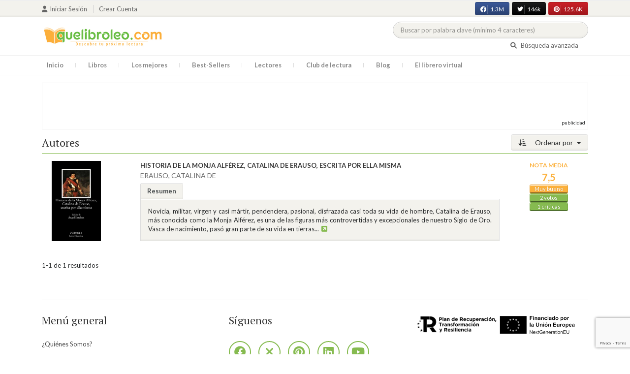

--- FILE ---
content_type: text/html; charset=utf-8
request_url: https://www.google.com/recaptcha/api2/anchor?ar=1&k=6LcC3AkkAAAAAJXr0cwyi-gypJZfrQMCdskYOPIl&co=aHR0cHM6Ly9xdWVsaWJyb2xlby5jb206NDQz&hl=en&v=PoyoqOPhxBO7pBk68S4YbpHZ&size=invisible&anchor-ms=20000&execute-ms=30000&cb=c5w4inzc6bgf
body_size: 48795
content:
<!DOCTYPE HTML><html dir="ltr" lang="en"><head><meta http-equiv="Content-Type" content="text/html; charset=UTF-8">
<meta http-equiv="X-UA-Compatible" content="IE=edge">
<title>reCAPTCHA</title>
<style type="text/css">
/* cyrillic-ext */
@font-face {
  font-family: 'Roboto';
  font-style: normal;
  font-weight: 400;
  font-stretch: 100%;
  src: url(//fonts.gstatic.com/s/roboto/v48/KFO7CnqEu92Fr1ME7kSn66aGLdTylUAMa3GUBHMdazTgWw.woff2) format('woff2');
  unicode-range: U+0460-052F, U+1C80-1C8A, U+20B4, U+2DE0-2DFF, U+A640-A69F, U+FE2E-FE2F;
}
/* cyrillic */
@font-face {
  font-family: 'Roboto';
  font-style: normal;
  font-weight: 400;
  font-stretch: 100%;
  src: url(//fonts.gstatic.com/s/roboto/v48/KFO7CnqEu92Fr1ME7kSn66aGLdTylUAMa3iUBHMdazTgWw.woff2) format('woff2');
  unicode-range: U+0301, U+0400-045F, U+0490-0491, U+04B0-04B1, U+2116;
}
/* greek-ext */
@font-face {
  font-family: 'Roboto';
  font-style: normal;
  font-weight: 400;
  font-stretch: 100%;
  src: url(//fonts.gstatic.com/s/roboto/v48/KFO7CnqEu92Fr1ME7kSn66aGLdTylUAMa3CUBHMdazTgWw.woff2) format('woff2');
  unicode-range: U+1F00-1FFF;
}
/* greek */
@font-face {
  font-family: 'Roboto';
  font-style: normal;
  font-weight: 400;
  font-stretch: 100%;
  src: url(//fonts.gstatic.com/s/roboto/v48/KFO7CnqEu92Fr1ME7kSn66aGLdTylUAMa3-UBHMdazTgWw.woff2) format('woff2');
  unicode-range: U+0370-0377, U+037A-037F, U+0384-038A, U+038C, U+038E-03A1, U+03A3-03FF;
}
/* math */
@font-face {
  font-family: 'Roboto';
  font-style: normal;
  font-weight: 400;
  font-stretch: 100%;
  src: url(//fonts.gstatic.com/s/roboto/v48/KFO7CnqEu92Fr1ME7kSn66aGLdTylUAMawCUBHMdazTgWw.woff2) format('woff2');
  unicode-range: U+0302-0303, U+0305, U+0307-0308, U+0310, U+0312, U+0315, U+031A, U+0326-0327, U+032C, U+032F-0330, U+0332-0333, U+0338, U+033A, U+0346, U+034D, U+0391-03A1, U+03A3-03A9, U+03B1-03C9, U+03D1, U+03D5-03D6, U+03F0-03F1, U+03F4-03F5, U+2016-2017, U+2034-2038, U+203C, U+2040, U+2043, U+2047, U+2050, U+2057, U+205F, U+2070-2071, U+2074-208E, U+2090-209C, U+20D0-20DC, U+20E1, U+20E5-20EF, U+2100-2112, U+2114-2115, U+2117-2121, U+2123-214F, U+2190, U+2192, U+2194-21AE, U+21B0-21E5, U+21F1-21F2, U+21F4-2211, U+2213-2214, U+2216-22FF, U+2308-230B, U+2310, U+2319, U+231C-2321, U+2336-237A, U+237C, U+2395, U+239B-23B7, U+23D0, U+23DC-23E1, U+2474-2475, U+25AF, U+25B3, U+25B7, U+25BD, U+25C1, U+25CA, U+25CC, U+25FB, U+266D-266F, U+27C0-27FF, U+2900-2AFF, U+2B0E-2B11, U+2B30-2B4C, U+2BFE, U+3030, U+FF5B, U+FF5D, U+1D400-1D7FF, U+1EE00-1EEFF;
}
/* symbols */
@font-face {
  font-family: 'Roboto';
  font-style: normal;
  font-weight: 400;
  font-stretch: 100%;
  src: url(//fonts.gstatic.com/s/roboto/v48/KFO7CnqEu92Fr1ME7kSn66aGLdTylUAMaxKUBHMdazTgWw.woff2) format('woff2');
  unicode-range: U+0001-000C, U+000E-001F, U+007F-009F, U+20DD-20E0, U+20E2-20E4, U+2150-218F, U+2190, U+2192, U+2194-2199, U+21AF, U+21E6-21F0, U+21F3, U+2218-2219, U+2299, U+22C4-22C6, U+2300-243F, U+2440-244A, U+2460-24FF, U+25A0-27BF, U+2800-28FF, U+2921-2922, U+2981, U+29BF, U+29EB, U+2B00-2BFF, U+4DC0-4DFF, U+FFF9-FFFB, U+10140-1018E, U+10190-1019C, U+101A0, U+101D0-101FD, U+102E0-102FB, U+10E60-10E7E, U+1D2C0-1D2D3, U+1D2E0-1D37F, U+1F000-1F0FF, U+1F100-1F1AD, U+1F1E6-1F1FF, U+1F30D-1F30F, U+1F315, U+1F31C, U+1F31E, U+1F320-1F32C, U+1F336, U+1F378, U+1F37D, U+1F382, U+1F393-1F39F, U+1F3A7-1F3A8, U+1F3AC-1F3AF, U+1F3C2, U+1F3C4-1F3C6, U+1F3CA-1F3CE, U+1F3D4-1F3E0, U+1F3ED, U+1F3F1-1F3F3, U+1F3F5-1F3F7, U+1F408, U+1F415, U+1F41F, U+1F426, U+1F43F, U+1F441-1F442, U+1F444, U+1F446-1F449, U+1F44C-1F44E, U+1F453, U+1F46A, U+1F47D, U+1F4A3, U+1F4B0, U+1F4B3, U+1F4B9, U+1F4BB, U+1F4BF, U+1F4C8-1F4CB, U+1F4D6, U+1F4DA, U+1F4DF, U+1F4E3-1F4E6, U+1F4EA-1F4ED, U+1F4F7, U+1F4F9-1F4FB, U+1F4FD-1F4FE, U+1F503, U+1F507-1F50B, U+1F50D, U+1F512-1F513, U+1F53E-1F54A, U+1F54F-1F5FA, U+1F610, U+1F650-1F67F, U+1F687, U+1F68D, U+1F691, U+1F694, U+1F698, U+1F6AD, U+1F6B2, U+1F6B9-1F6BA, U+1F6BC, U+1F6C6-1F6CF, U+1F6D3-1F6D7, U+1F6E0-1F6EA, U+1F6F0-1F6F3, U+1F6F7-1F6FC, U+1F700-1F7FF, U+1F800-1F80B, U+1F810-1F847, U+1F850-1F859, U+1F860-1F887, U+1F890-1F8AD, U+1F8B0-1F8BB, U+1F8C0-1F8C1, U+1F900-1F90B, U+1F93B, U+1F946, U+1F984, U+1F996, U+1F9E9, U+1FA00-1FA6F, U+1FA70-1FA7C, U+1FA80-1FA89, U+1FA8F-1FAC6, U+1FACE-1FADC, U+1FADF-1FAE9, U+1FAF0-1FAF8, U+1FB00-1FBFF;
}
/* vietnamese */
@font-face {
  font-family: 'Roboto';
  font-style: normal;
  font-weight: 400;
  font-stretch: 100%;
  src: url(//fonts.gstatic.com/s/roboto/v48/KFO7CnqEu92Fr1ME7kSn66aGLdTylUAMa3OUBHMdazTgWw.woff2) format('woff2');
  unicode-range: U+0102-0103, U+0110-0111, U+0128-0129, U+0168-0169, U+01A0-01A1, U+01AF-01B0, U+0300-0301, U+0303-0304, U+0308-0309, U+0323, U+0329, U+1EA0-1EF9, U+20AB;
}
/* latin-ext */
@font-face {
  font-family: 'Roboto';
  font-style: normal;
  font-weight: 400;
  font-stretch: 100%;
  src: url(//fonts.gstatic.com/s/roboto/v48/KFO7CnqEu92Fr1ME7kSn66aGLdTylUAMa3KUBHMdazTgWw.woff2) format('woff2');
  unicode-range: U+0100-02BA, U+02BD-02C5, U+02C7-02CC, U+02CE-02D7, U+02DD-02FF, U+0304, U+0308, U+0329, U+1D00-1DBF, U+1E00-1E9F, U+1EF2-1EFF, U+2020, U+20A0-20AB, U+20AD-20C0, U+2113, U+2C60-2C7F, U+A720-A7FF;
}
/* latin */
@font-face {
  font-family: 'Roboto';
  font-style: normal;
  font-weight: 400;
  font-stretch: 100%;
  src: url(//fonts.gstatic.com/s/roboto/v48/KFO7CnqEu92Fr1ME7kSn66aGLdTylUAMa3yUBHMdazQ.woff2) format('woff2');
  unicode-range: U+0000-00FF, U+0131, U+0152-0153, U+02BB-02BC, U+02C6, U+02DA, U+02DC, U+0304, U+0308, U+0329, U+2000-206F, U+20AC, U+2122, U+2191, U+2193, U+2212, U+2215, U+FEFF, U+FFFD;
}
/* cyrillic-ext */
@font-face {
  font-family: 'Roboto';
  font-style: normal;
  font-weight: 500;
  font-stretch: 100%;
  src: url(//fonts.gstatic.com/s/roboto/v48/KFO7CnqEu92Fr1ME7kSn66aGLdTylUAMa3GUBHMdazTgWw.woff2) format('woff2');
  unicode-range: U+0460-052F, U+1C80-1C8A, U+20B4, U+2DE0-2DFF, U+A640-A69F, U+FE2E-FE2F;
}
/* cyrillic */
@font-face {
  font-family: 'Roboto';
  font-style: normal;
  font-weight: 500;
  font-stretch: 100%;
  src: url(//fonts.gstatic.com/s/roboto/v48/KFO7CnqEu92Fr1ME7kSn66aGLdTylUAMa3iUBHMdazTgWw.woff2) format('woff2');
  unicode-range: U+0301, U+0400-045F, U+0490-0491, U+04B0-04B1, U+2116;
}
/* greek-ext */
@font-face {
  font-family: 'Roboto';
  font-style: normal;
  font-weight: 500;
  font-stretch: 100%;
  src: url(//fonts.gstatic.com/s/roboto/v48/KFO7CnqEu92Fr1ME7kSn66aGLdTylUAMa3CUBHMdazTgWw.woff2) format('woff2');
  unicode-range: U+1F00-1FFF;
}
/* greek */
@font-face {
  font-family: 'Roboto';
  font-style: normal;
  font-weight: 500;
  font-stretch: 100%;
  src: url(//fonts.gstatic.com/s/roboto/v48/KFO7CnqEu92Fr1ME7kSn66aGLdTylUAMa3-UBHMdazTgWw.woff2) format('woff2');
  unicode-range: U+0370-0377, U+037A-037F, U+0384-038A, U+038C, U+038E-03A1, U+03A3-03FF;
}
/* math */
@font-face {
  font-family: 'Roboto';
  font-style: normal;
  font-weight: 500;
  font-stretch: 100%;
  src: url(//fonts.gstatic.com/s/roboto/v48/KFO7CnqEu92Fr1ME7kSn66aGLdTylUAMawCUBHMdazTgWw.woff2) format('woff2');
  unicode-range: U+0302-0303, U+0305, U+0307-0308, U+0310, U+0312, U+0315, U+031A, U+0326-0327, U+032C, U+032F-0330, U+0332-0333, U+0338, U+033A, U+0346, U+034D, U+0391-03A1, U+03A3-03A9, U+03B1-03C9, U+03D1, U+03D5-03D6, U+03F0-03F1, U+03F4-03F5, U+2016-2017, U+2034-2038, U+203C, U+2040, U+2043, U+2047, U+2050, U+2057, U+205F, U+2070-2071, U+2074-208E, U+2090-209C, U+20D0-20DC, U+20E1, U+20E5-20EF, U+2100-2112, U+2114-2115, U+2117-2121, U+2123-214F, U+2190, U+2192, U+2194-21AE, U+21B0-21E5, U+21F1-21F2, U+21F4-2211, U+2213-2214, U+2216-22FF, U+2308-230B, U+2310, U+2319, U+231C-2321, U+2336-237A, U+237C, U+2395, U+239B-23B7, U+23D0, U+23DC-23E1, U+2474-2475, U+25AF, U+25B3, U+25B7, U+25BD, U+25C1, U+25CA, U+25CC, U+25FB, U+266D-266F, U+27C0-27FF, U+2900-2AFF, U+2B0E-2B11, U+2B30-2B4C, U+2BFE, U+3030, U+FF5B, U+FF5D, U+1D400-1D7FF, U+1EE00-1EEFF;
}
/* symbols */
@font-face {
  font-family: 'Roboto';
  font-style: normal;
  font-weight: 500;
  font-stretch: 100%;
  src: url(//fonts.gstatic.com/s/roboto/v48/KFO7CnqEu92Fr1ME7kSn66aGLdTylUAMaxKUBHMdazTgWw.woff2) format('woff2');
  unicode-range: U+0001-000C, U+000E-001F, U+007F-009F, U+20DD-20E0, U+20E2-20E4, U+2150-218F, U+2190, U+2192, U+2194-2199, U+21AF, U+21E6-21F0, U+21F3, U+2218-2219, U+2299, U+22C4-22C6, U+2300-243F, U+2440-244A, U+2460-24FF, U+25A0-27BF, U+2800-28FF, U+2921-2922, U+2981, U+29BF, U+29EB, U+2B00-2BFF, U+4DC0-4DFF, U+FFF9-FFFB, U+10140-1018E, U+10190-1019C, U+101A0, U+101D0-101FD, U+102E0-102FB, U+10E60-10E7E, U+1D2C0-1D2D3, U+1D2E0-1D37F, U+1F000-1F0FF, U+1F100-1F1AD, U+1F1E6-1F1FF, U+1F30D-1F30F, U+1F315, U+1F31C, U+1F31E, U+1F320-1F32C, U+1F336, U+1F378, U+1F37D, U+1F382, U+1F393-1F39F, U+1F3A7-1F3A8, U+1F3AC-1F3AF, U+1F3C2, U+1F3C4-1F3C6, U+1F3CA-1F3CE, U+1F3D4-1F3E0, U+1F3ED, U+1F3F1-1F3F3, U+1F3F5-1F3F7, U+1F408, U+1F415, U+1F41F, U+1F426, U+1F43F, U+1F441-1F442, U+1F444, U+1F446-1F449, U+1F44C-1F44E, U+1F453, U+1F46A, U+1F47D, U+1F4A3, U+1F4B0, U+1F4B3, U+1F4B9, U+1F4BB, U+1F4BF, U+1F4C8-1F4CB, U+1F4D6, U+1F4DA, U+1F4DF, U+1F4E3-1F4E6, U+1F4EA-1F4ED, U+1F4F7, U+1F4F9-1F4FB, U+1F4FD-1F4FE, U+1F503, U+1F507-1F50B, U+1F50D, U+1F512-1F513, U+1F53E-1F54A, U+1F54F-1F5FA, U+1F610, U+1F650-1F67F, U+1F687, U+1F68D, U+1F691, U+1F694, U+1F698, U+1F6AD, U+1F6B2, U+1F6B9-1F6BA, U+1F6BC, U+1F6C6-1F6CF, U+1F6D3-1F6D7, U+1F6E0-1F6EA, U+1F6F0-1F6F3, U+1F6F7-1F6FC, U+1F700-1F7FF, U+1F800-1F80B, U+1F810-1F847, U+1F850-1F859, U+1F860-1F887, U+1F890-1F8AD, U+1F8B0-1F8BB, U+1F8C0-1F8C1, U+1F900-1F90B, U+1F93B, U+1F946, U+1F984, U+1F996, U+1F9E9, U+1FA00-1FA6F, U+1FA70-1FA7C, U+1FA80-1FA89, U+1FA8F-1FAC6, U+1FACE-1FADC, U+1FADF-1FAE9, U+1FAF0-1FAF8, U+1FB00-1FBFF;
}
/* vietnamese */
@font-face {
  font-family: 'Roboto';
  font-style: normal;
  font-weight: 500;
  font-stretch: 100%;
  src: url(//fonts.gstatic.com/s/roboto/v48/KFO7CnqEu92Fr1ME7kSn66aGLdTylUAMa3OUBHMdazTgWw.woff2) format('woff2');
  unicode-range: U+0102-0103, U+0110-0111, U+0128-0129, U+0168-0169, U+01A0-01A1, U+01AF-01B0, U+0300-0301, U+0303-0304, U+0308-0309, U+0323, U+0329, U+1EA0-1EF9, U+20AB;
}
/* latin-ext */
@font-face {
  font-family: 'Roboto';
  font-style: normal;
  font-weight: 500;
  font-stretch: 100%;
  src: url(//fonts.gstatic.com/s/roboto/v48/KFO7CnqEu92Fr1ME7kSn66aGLdTylUAMa3KUBHMdazTgWw.woff2) format('woff2');
  unicode-range: U+0100-02BA, U+02BD-02C5, U+02C7-02CC, U+02CE-02D7, U+02DD-02FF, U+0304, U+0308, U+0329, U+1D00-1DBF, U+1E00-1E9F, U+1EF2-1EFF, U+2020, U+20A0-20AB, U+20AD-20C0, U+2113, U+2C60-2C7F, U+A720-A7FF;
}
/* latin */
@font-face {
  font-family: 'Roboto';
  font-style: normal;
  font-weight: 500;
  font-stretch: 100%;
  src: url(//fonts.gstatic.com/s/roboto/v48/KFO7CnqEu92Fr1ME7kSn66aGLdTylUAMa3yUBHMdazQ.woff2) format('woff2');
  unicode-range: U+0000-00FF, U+0131, U+0152-0153, U+02BB-02BC, U+02C6, U+02DA, U+02DC, U+0304, U+0308, U+0329, U+2000-206F, U+20AC, U+2122, U+2191, U+2193, U+2212, U+2215, U+FEFF, U+FFFD;
}
/* cyrillic-ext */
@font-face {
  font-family: 'Roboto';
  font-style: normal;
  font-weight: 900;
  font-stretch: 100%;
  src: url(//fonts.gstatic.com/s/roboto/v48/KFO7CnqEu92Fr1ME7kSn66aGLdTylUAMa3GUBHMdazTgWw.woff2) format('woff2');
  unicode-range: U+0460-052F, U+1C80-1C8A, U+20B4, U+2DE0-2DFF, U+A640-A69F, U+FE2E-FE2F;
}
/* cyrillic */
@font-face {
  font-family: 'Roboto';
  font-style: normal;
  font-weight: 900;
  font-stretch: 100%;
  src: url(//fonts.gstatic.com/s/roboto/v48/KFO7CnqEu92Fr1ME7kSn66aGLdTylUAMa3iUBHMdazTgWw.woff2) format('woff2');
  unicode-range: U+0301, U+0400-045F, U+0490-0491, U+04B0-04B1, U+2116;
}
/* greek-ext */
@font-face {
  font-family: 'Roboto';
  font-style: normal;
  font-weight: 900;
  font-stretch: 100%;
  src: url(//fonts.gstatic.com/s/roboto/v48/KFO7CnqEu92Fr1ME7kSn66aGLdTylUAMa3CUBHMdazTgWw.woff2) format('woff2');
  unicode-range: U+1F00-1FFF;
}
/* greek */
@font-face {
  font-family: 'Roboto';
  font-style: normal;
  font-weight: 900;
  font-stretch: 100%;
  src: url(//fonts.gstatic.com/s/roboto/v48/KFO7CnqEu92Fr1ME7kSn66aGLdTylUAMa3-UBHMdazTgWw.woff2) format('woff2');
  unicode-range: U+0370-0377, U+037A-037F, U+0384-038A, U+038C, U+038E-03A1, U+03A3-03FF;
}
/* math */
@font-face {
  font-family: 'Roboto';
  font-style: normal;
  font-weight: 900;
  font-stretch: 100%;
  src: url(//fonts.gstatic.com/s/roboto/v48/KFO7CnqEu92Fr1ME7kSn66aGLdTylUAMawCUBHMdazTgWw.woff2) format('woff2');
  unicode-range: U+0302-0303, U+0305, U+0307-0308, U+0310, U+0312, U+0315, U+031A, U+0326-0327, U+032C, U+032F-0330, U+0332-0333, U+0338, U+033A, U+0346, U+034D, U+0391-03A1, U+03A3-03A9, U+03B1-03C9, U+03D1, U+03D5-03D6, U+03F0-03F1, U+03F4-03F5, U+2016-2017, U+2034-2038, U+203C, U+2040, U+2043, U+2047, U+2050, U+2057, U+205F, U+2070-2071, U+2074-208E, U+2090-209C, U+20D0-20DC, U+20E1, U+20E5-20EF, U+2100-2112, U+2114-2115, U+2117-2121, U+2123-214F, U+2190, U+2192, U+2194-21AE, U+21B0-21E5, U+21F1-21F2, U+21F4-2211, U+2213-2214, U+2216-22FF, U+2308-230B, U+2310, U+2319, U+231C-2321, U+2336-237A, U+237C, U+2395, U+239B-23B7, U+23D0, U+23DC-23E1, U+2474-2475, U+25AF, U+25B3, U+25B7, U+25BD, U+25C1, U+25CA, U+25CC, U+25FB, U+266D-266F, U+27C0-27FF, U+2900-2AFF, U+2B0E-2B11, U+2B30-2B4C, U+2BFE, U+3030, U+FF5B, U+FF5D, U+1D400-1D7FF, U+1EE00-1EEFF;
}
/* symbols */
@font-face {
  font-family: 'Roboto';
  font-style: normal;
  font-weight: 900;
  font-stretch: 100%;
  src: url(//fonts.gstatic.com/s/roboto/v48/KFO7CnqEu92Fr1ME7kSn66aGLdTylUAMaxKUBHMdazTgWw.woff2) format('woff2');
  unicode-range: U+0001-000C, U+000E-001F, U+007F-009F, U+20DD-20E0, U+20E2-20E4, U+2150-218F, U+2190, U+2192, U+2194-2199, U+21AF, U+21E6-21F0, U+21F3, U+2218-2219, U+2299, U+22C4-22C6, U+2300-243F, U+2440-244A, U+2460-24FF, U+25A0-27BF, U+2800-28FF, U+2921-2922, U+2981, U+29BF, U+29EB, U+2B00-2BFF, U+4DC0-4DFF, U+FFF9-FFFB, U+10140-1018E, U+10190-1019C, U+101A0, U+101D0-101FD, U+102E0-102FB, U+10E60-10E7E, U+1D2C0-1D2D3, U+1D2E0-1D37F, U+1F000-1F0FF, U+1F100-1F1AD, U+1F1E6-1F1FF, U+1F30D-1F30F, U+1F315, U+1F31C, U+1F31E, U+1F320-1F32C, U+1F336, U+1F378, U+1F37D, U+1F382, U+1F393-1F39F, U+1F3A7-1F3A8, U+1F3AC-1F3AF, U+1F3C2, U+1F3C4-1F3C6, U+1F3CA-1F3CE, U+1F3D4-1F3E0, U+1F3ED, U+1F3F1-1F3F3, U+1F3F5-1F3F7, U+1F408, U+1F415, U+1F41F, U+1F426, U+1F43F, U+1F441-1F442, U+1F444, U+1F446-1F449, U+1F44C-1F44E, U+1F453, U+1F46A, U+1F47D, U+1F4A3, U+1F4B0, U+1F4B3, U+1F4B9, U+1F4BB, U+1F4BF, U+1F4C8-1F4CB, U+1F4D6, U+1F4DA, U+1F4DF, U+1F4E3-1F4E6, U+1F4EA-1F4ED, U+1F4F7, U+1F4F9-1F4FB, U+1F4FD-1F4FE, U+1F503, U+1F507-1F50B, U+1F50D, U+1F512-1F513, U+1F53E-1F54A, U+1F54F-1F5FA, U+1F610, U+1F650-1F67F, U+1F687, U+1F68D, U+1F691, U+1F694, U+1F698, U+1F6AD, U+1F6B2, U+1F6B9-1F6BA, U+1F6BC, U+1F6C6-1F6CF, U+1F6D3-1F6D7, U+1F6E0-1F6EA, U+1F6F0-1F6F3, U+1F6F7-1F6FC, U+1F700-1F7FF, U+1F800-1F80B, U+1F810-1F847, U+1F850-1F859, U+1F860-1F887, U+1F890-1F8AD, U+1F8B0-1F8BB, U+1F8C0-1F8C1, U+1F900-1F90B, U+1F93B, U+1F946, U+1F984, U+1F996, U+1F9E9, U+1FA00-1FA6F, U+1FA70-1FA7C, U+1FA80-1FA89, U+1FA8F-1FAC6, U+1FACE-1FADC, U+1FADF-1FAE9, U+1FAF0-1FAF8, U+1FB00-1FBFF;
}
/* vietnamese */
@font-face {
  font-family: 'Roboto';
  font-style: normal;
  font-weight: 900;
  font-stretch: 100%;
  src: url(//fonts.gstatic.com/s/roboto/v48/KFO7CnqEu92Fr1ME7kSn66aGLdTylUAMa3OUBHMdazTgWw.woff2) format('woff2');
  unicode-range: U+0102-0103, U+0110-0111, U+0128-0129, U+0168-0169, U+01A0-01A1, U+01AF-01B0, U+0300-0301, U+0303-0304, U+0308-0309, U+0323, U+0329, U+1EA0-1EF9, U+20AB;
}
/* latin-ext */
@font-face {
  font-family: 'Roboto';
  font-style: normal;
  font-weight: 900;
  font-stretch: 100%;
  src: url(//fonts.gstatic.com/s/roboto/v48/KFO7CnqEu92Fr1ME7kSn66aGLdTylUAMa3KUBHMdazTgWw.woff2) format('woff2');
  unicode-range: U+0100-02BA, U+02BD-02C5, U+02C7-02CC, U+02CE-02D7, U+02DD-02FF, U+0304, U+0308, U+0329, U+1D00-1DBF, U+1E00-1E9F, U+1EF2-1EFF, U+2020, U+20A0-20AB, U+20AD-20C0, U+2113, U+2C60-2C7F, U+A720-A7FF;
}
/* latin */
@font-face {
  font-family: 'Roboto';
  font-style: normal;
  font-weight: 900;
  font-stretch: 100%;
  src: url(//fonts.gstatic.com/s/roboto/v48/KFO7CnqEu92Fr1ME7kSn66aGLdTylUAMa3yUBHMdazQ.woff2) format('woff2');
  unicode-range: U+0000-00FF, U+0131, U+0152-0153, U+02BB-02BC, U+02C6, U+02DA, U+02DC, U+0304, U+0308, U+0329, U+2000-206F, U+20AC, U+2122, U+2191, U+2193, U+2212, U+2215, U+FEFF, U+FFFD;
}

</style>
<link rel="stylesheet" type="text/css" href="https://www.gstatic.com/recaptcha/releases/PoyoqOPhxBO7pBk68S4YbpHZ/styles__ltr.css">
<script nonce="YpivGJ8v7XenzoI2u6HuiQ" type="text/javascript">window['__recaptcha_api'] = 'https://www.google.com/recaptcha/api2/';</script>
<script type="text/javascript" src="https://www.gstatic.com/recaptcha/releases/PoyoqOPhxBO7pBk68S4YbpHZ/recaptcha__en.js" nonce="YpivGJ8v7XenzoI2u6HuiQ">
      
    </script></head>
<body><div id="rc-anchor-alert" class="rc-anchor-alert"></div>
<input type="hidden" id="recaptcha-token" value="[base64]">
<script type="text/javascript" nonce="YpivGJ8v7XenzoI2u6HuiQ">
      recaptcha.anchor.Main.init("[\x22ainput\x22,[\x22bgdata\x22,\x22\x22,\[base64]/[base64]/[base64]/[base64]/[base64]/[base64]/KGcoTywyNTMsTy5PKSxVRyhPLEMpKTpnKE8sMjUzLEMpLE8pKSxsKSksTykpfSxieT1mdW5jdGlvbihDLE8sdSxsKXtmb3IobD0odT1SKEMpLDApO08+MDtPLS0pbD1sPDw4fFooQyk7ZyhDLHUsbCl9LFVHPWZ1bmN0aW9uKEMsTyl7Qy5pLmxlbmd0aD4xMDQ/[base64]/[base64]/[base64]/[base64]/[base64]/[base64]/[base64]\\u003d\x22,\[base64]\\u003d\\u003d\x22,\x22cMKJw40gw5V3IAENJ2ZLw7vCjcO1SGZDB8O6w5/CssOywq5UwpfDolBVBcKow5JaFQTCvMKPw5HDm3vDtz3DncKIw4BBQRNGw4sGw6PDrcKow4lVwq/[base64]/DqDZyw4Ffw6nDuUrDrTTCiMK5wotULcOlJsKfPBjCtMKaZsKgw6Flw6DCtQ9iwpUXNmnDqDhkw4wwFAZNdG/CrcK/wp7Dp8ODcAtZwoLCpkEvVMO9OilEw49LwpvCj07CsULDsUzCs8OdwosEw4l7wqHCgMOtfcOIdDfCh8K4wqYkw4JWw7dxw49Rw4QmwrRaw5QEBUJXw50MG2Updy/CoVo1w4XDmcKaw5jCgsKQcsOaLMO+w55PwphtekDClzYxGGoPwq3DvRUTw57Dl8Ktw6wBcz9Vwp/[base64]/CjWlhbDcDw6jDmcOOw7pSwqcqw7PDqMKoFBbDhsKiwrQdwqk3GMO9RxLCuMOIwoPCtMObwprDoXwCw5nDkgUwwo4XQBLCkMOVNSBOYj42BMOGVMOyFVBgN8K/w4DDp2ZIwqU4EHjDtXRSw5PChWbDlcKLBwZ1w5TCiWdcwpzCpBtLW3nDmBrCvTDCqMObwpXDtcOLf1nDoB/[base64]/[base64]/Di1fDrcO1BB/Do8OzwprDoxTDvyh5UBFYB2LCvEPCr8KqU2xLwpjDtcKgBhN/LsKcB2kiwqVBw7JZGsOlw5bChCIwwqgnIwLDmS7Dp8Orw6I9D8OpccOvwqY3QCrDmsKhwo/[base64]/[base64]/wq/DsHXDiytlIcOMw6HChcOBMGnDjsK0ehvDk8OvdiDCi8OnSXvCjk0MHsKLVMOLw47ChMKqworClHzDvcK/wq96d8ObwpNawpfCml/CsQfDvsK9MCDChSzCkcOdIGjDrsOWw4rCiG5sG8ObbyLDmcKKasOzdMKew4A2wqdcwp/Ck8KhwrjCgcK8wpQCwr/Cs8OPwp3DgkXDnVNHLCpoaRxlw6ZxD8Oewowiwo3DmHwiLXjCoUEiw4M1wq9gw6TDnT7Cr2E4w4fClV0QwqvDsQHCgEppwqd8w6Qqw5M/TVrCgsKGTMONwpnCscOowqJbwoddQCouazhWYlnCgw8+TMKSw6/[base64]/DmMKZCMO2wpTCqjhqwqsILTrDlcO7R8K6MsKmYsKgw7HCnml0w6TCosK/wp1Nwo3DuR3DqcK8dsOBw6dxwobCqCvCg3dWRgrChMKXw7NmdWnChUvDisO2embDuAY6OHTDmiXDhMOTw7YlWhVrEcOxw5vCm01BworCpMOOw7Y8wp9cw4hawpw+acKewp/ClMKEw7QtCiJVfcKqc07Cg8KwIMKJw5kJwpMvwqdrGlw4w6XDssOTw7vDsgkMw7xcw4Rzw40rwrvCimzCmg/Dm8KWRC3CqMOuJS7CuMKSG3jCtsOpb39yfHFkw6rDpB0Dw5UWw6Row4Qtw4NKKwPCm3gsMcOgw7/CiMOlOMKqdDbDllEVw58QwpLCtsOYclxRw7zDi8KuM07DhsKIw6TCmkzDl8Ktwr0VMsKIw6VPZgbDpMK7wrHDrBPCrQPDksOODVvCgsOBfmfDhMKbw4A8wrnCrjZAwrTCs1/CowLDu8OowqHDknAGwrjDo8KewrHCgXTCvMKDwr7DmsOTf8KDHlA+MsO+bkJ1MXAhw607w6jCqwLCgVrDk8OPGSbCugnCjMOqC8Kjwo7CmsOXw6Ekw4XDjXrCiTsdZmQZw7/[base64]/[base64]/CiSTCscKUD8Kyw6gWNzcifcOlw6t/KwjDhMOhAsKCw7LDuWoyRT/Crj4wwqlEw7DDiDXChj1FwqjDkMK4w7sCwrDCpDdDKsOtbmYZwoJgDMK0fx3CssKjTiPDh1UbwpdEWMO6BsK1w4A/cMKmbHvDj0hfw6VUwp1fCS1qSsOkacK4wqwSSsK+eMK4Q2Ezw7fDsADCnMOMwolKKzgHQj9Ew7nDvsOTwpTCqsOiTz/DpkVXLsKMw5wrI8Oiw43Cuz8Ww5bCjMKuNSZmwosWY8O3McKrw4JUM3zDgW5fNsOnAQvCjsKSB8KYYHfDtVnDjcOEYSAiw6JmwpfChR/ChxHCrwvCmMORwojCu8KfPcKDw55ADMOWw7UWwrVbU8OEORTCvxsKwqvDucKHw43DtWrCr1HCjDFoKMOkSMK5FUnDrcO8w5Uvw4A2XnTCunjCucKkwpjClsKKwrrDhMK8wqjCnVrDiCEcCQXCuDBHw5bDjsOrIEA3NCpFw4LCqsOlwpkwT8OQaMOwAE43worDp8Osw5/[base64]/UQDDhMOLw7DCi8KpwqFiOcKEw67CvhkABsOdwpwNelFiYsO2wpFoFTBkwr1+wp09w5zDmcO0w6ltw7Mgw4jCvAoODsKww5HCjsKtw7LDqBfCg8KFMUQBw78TNMKKw4FcMXPCv0HCtVohwoPDog7DkXnCocKtSMOewp51wozChQrCm2PCocO/[base64]/[base64]/w4bCrSrDrMKrbsKhw4bCusOYw4F/ZWnCqz/CpcKpw6fDgikCNjRiwpchBsKJwqdvQsOVw7pBw6V1DMO4GzYfwo7Cr8Kyc8O2wqpwTyTCqTjCsx/Cvk0jWjTCqHPDp8OZbFokwpVlwpvDm0pyXyJbS8KCGyTCncO6a8OawqRBfMOBw7MAw4nDlMOuw4ENw5USw5I5dMKZw685EUTDmhABwqMUw4rCr8O+FRQdUsOmDQfDrnfCjylZCjk/wr9/wo7CgCvCvzbDvUlbwrHCmlvDjmJ4wp1WwoPCuCnCj8KSw48yD1Q1CMKcw53CisOUw6zDrsO2wo7CvX0Le8O4w6hUw57DrsKSCWR4wq/Dp2o6Q8Kcw6fCoMKXGsOuw7MrJ8OjUcO1SGEAw4I4P8Kvw4PDvT/DucKTWmBQTCBHwqzCrjpZw7HDggJHAMKyw7ZwFcOSwp/[base64]/[base64]/[base64]/w48YW8OHwoPDiMKvw6x1wqHCm8KRd8OSwqrCtMOdVVbDhcKfwrkew54vw650ZnIKwotVPW0OHsKmTV3DqV09IUMWw4rDp8OhbMO5cMOLw78Kw6Y3w63CpcKYwr/CrcKoCzbDq1jDkStIZTjDpcOgwrkXFi5yw7nCgUNDwovCgcKwCMO2wpMNwpFYwpxXw5F1w4PDmFXCkmnDjB3Dgl3CqglZBsOZLsKNWxjDpgXDqFsqZcKew7bCrMKkw5ZINsOnA8KSwojCrsKtdUPCsMOHw6c9wp9/woPCkMOvcRfCqcKHB8Ouw5XCgcKdwrkowoE8HHfDgcKUZnTCnRfCr0Brb0d5csONw6/CiExKNwrDnMKdDMOYEMOMFB4SD1l3KDzCki7Dp8KZw5TCj8K/w6xjwr/Dux7CvSnCkzTCgcOrw4HCtsOSwr4UwpcMKRlrYHJ/w7bDhF3DkzDCjmDCnMKIP2RMQlo5woEYwoNsfsK6w6lFZkTCr8K+w7TCrcKZT8OAasKHwrPCuMK0wobDrxDCvcOKw7bDssKNAU4Uwp/Cs8OvwoPDjyRow5vDtsK3w7DCrispw7M8esO0cxrCpsOkw4Y+QcK4EAfDkSxhf30qfsKow5IfNTPDizXChT5sYw4/[base64]/w6Buw6TDvMOrEcKQw7fCnz8Fw602a8KXw4kKZ3o7w4DDj8KrJMO/w7Y0QQ7CmcOJLMKXw4bCrMOpw5dYD8OVwo/CgsK4McKYdwDDuMOfwpPCvCLDvz/CnsKOwqnCsMOYc8O6wrnDnsOyUlDCnlzDkizDqsOfwod7wr/Dnxwiw5F0wpFTEMKawpHCqQnDmsKmPMKGaApWCsONGSDCtMO1OCJHJ8KFLsKTw4Fgwq/CiTJATMODwo8eXiLDoMKNw5/[base64]/DmHvCpMOwesK2w5U5w59GwrReaE/Dnk9KImhYfH/ChA3DlsOMwqcDwqLCg8OMZ8Kiw4Qsw7bDu1rDjiXDpDlqTlo+B8OaaHIhw7fClw01NMOaw70hclbCtyJUw5Apwrc0NQXCsCYOwo3ClcK9wpBfTMKvw50pWgXDoxJRGFgHwoDCr8KFRGJuw5nDt8Kvw4bCgMO4BcKQwr/DnsORw4ojw63CnMOpw4A0wofCvcOsw7PDmDl2w6/CqUrDl8KOL0DChgLDgE/ChT5BO8K0MkrDlzp2w4Bkw6dewo/DpEo9woB4wo3Du8KRw4pZwqjCtsKVTxBYH8KET8KBIMK2wpPCuW7CmXLDghEPwrHDsRDDhEdOfMKDw5zDoMK9w6zCosOEw6fDscOHc8KZwo7DiFbDiRXDs8OTEMKiNsKReAVrw7/DklTDr8OOScOeb8KRNSwNWcOcZsOVeC/DvTxGTMKYw7LDqcOuw5HDo3JGw44Aw7IHw79YwrrChRTDtR8uw5PDjCTCu8OQd087w594wrsSwrsiQMOzwrIGQsK+wqHCvsOyBsKsdXN/w6LCm8OGOUMiX1TCmMKLwo/CmRjDjjTCi8KyBgDDj8O1w77CljY5RsKVwosFFC42WMOlw4LDkxbDiyocwoIPO8KbEwIQwpbDksOJFH0QdVfDs8OPLCXCgCjCrMOCccKBQXRmwptaR8KgwqjCvDd8C8O4JcKyMG3DosKgwqpcwpTCnWnCtMOZwqM3cnMAw53DicKnwq9Cw5VvGsO2Sj1fwp/DgMKQOlLDvjDCmj1nSMORw75qEcOEfFR0w4/DoDZoGsOxZ8KbwrLDu8OYTsOtwrTDuWDCmsOqMGE+Xh8WVE7DuWDDr8KqDcOIHMKsdjvDqjkRMSg7NsOzw4waw4rDrgYjDnd3NcOYw71mHmYdfyxowopNwoAmcUpzV8K2w55AwqMqHmRhBF5oFQLDt8O7HmQBwp/[base64]/CuXQ8FcOaZkvCisONw4XCuyrCnGnClsOSw5DCoWoJZ8KQMkPCi07DvMKcwohuwonDp8KFwq03GizDsioUw7hcOMOWQkxbbMKdwp5NdcORwrjCpsOOMXzCp8Kiw4/CmxPDi8KUw5zDksK3wpgtw6p8V15rw63Cqg1gc8K/wr/CtsKwXMO/worDjcKrw5dDQEluPcKlJ8KewrUdO8O7JcOKCcOww5DDtFLCgE/DrMKVwpLCusKbwq1wQMOVwovDj3sCHSvCpxs8w6cVwpE/[base64]/Cm8KiwoIkBcK6wr/CrsKVHUbDlsKzVBFrw55dfUrCksOtEsO0wqzDvsKiw6fDqSYxw6DCvsKiwogSw5fCpSTCp8ODwpXCnMK/wpESPRnChHRUVsODRMK8VMKiOsKwYsOGw4VMIBjDocKEXsOzcAhvJsK/w6hIw6PCjMKWwpsZw43DlcOLw53DiVFcHThWZDFKKRzDssO/w7nCqcOZRC1YDjbDisK2fWx0w55cGWpaw7J6SBt8c8K0w6nCtFIoMsO4NcO5ecKkwo0Gw5PCuj1Cw6nDkMO/[base64]/DocKAwoDCnxBXw417C8KkwqYHIsK3w6PClsKCScO/wqIBdARIw5TDkMK0RRjDncOxw5hWwrjCgURNwpcWacKrwrLDpsKHBcOCRwHCl1I8V1jClMO4PHTDnhPDmMKrwqDDsMOqw78RUTDCrl/[base64]/Cr8OqYBVheWXDmXclIkTCicKwQWfDkwbDlW/Cm3cDw59FcQrCksKtZcKow4/CqMKJwoHCjAsDK8KtWxHDj8K/w7nCvyPChSbCqsK4YsOLbcKow6JXwovCthFGMmh5w7tPw41zBkd0ZERTw5YQw4d8w7/DmWJWBGjDmcKqw6tOw7ZFw6PCnsK4wrPDr8K6csO7aipPw7xdwoE+w54Jw5tZwrTDlTzCmnXCmsOYw6ZJElVYwo3Dk8K5NMOLYWAzwpMlYgVMYsOSaTQcQMOPJ8Ojw5fDssKkX2fDl8KvaCV5e2l8w4nChAnDr1vDmlwjSsKxWynCiFtmQcO7J8O4A8O2w4/DgMKTIEAww73ChMOCwoorZj1rRlfCtzRHw77CosKPACDCsl0ZSzXDu1TDmcKYMRl7DlbDixxfw7Idwo7CucOCwpHDoXXDrcKEUcOyw7vCjCp7wr/CtVbDvF47cV3DlCBUwocINcOMw6UWw7Ryw6giw4Nlw4ZIFMKDw5MVw4vDmxoFCA7Ct8KJWcOAD8Oqw6I8B8OeTyHDvFsbwpHCsm3Dt1pBwoYxw4MtPhxzL1rDhBzDqMO9MsOlVz7Di8KZw7dtLWBZw7zCuMK/[base64]/E8KHw69tDsKYw74ce8K9wqrClidbRQ08Ik/[base64]/CinPDkXxFw5UkJ8OKa04OwpPDiR5gLGrCikYuworDnm/DgMKXw7zCvm4hw6DCjSREwqDCj8OuwozDqMKLKEnCksK1Kh4awpwmwo1Jwr3DrWTCmiDCg11aWMOhw7gKbMKrwoJzSUTDqMOcMRhaB8KDw7TDgjzCtCU/VWskw6jCj8KLUsKfw7FAwrV0wqBdw7dOeMKOw5TDlcOOcRHDsMK7wpTCksOKM1rCtsKqwq/CoVfDq3XCvsONRwsNfsK7w7Mew4rDgFXDv8OALcKiDBXDnivCncKYMcOMd3kDw51AVcOtwrwQAMOgBjs4wqDCkMOLwolgwqk7SEHDoVE7wq/[base64]/DkcOMw6bDijIIe1nDv2c7wp3DrcKmR8KVwqHDgTHDqsKrwprDjMKPJ2nCksOmGhoNwogLW2TCscOZwr7DicKOEwB0w5h9w7/Du3Nowp4+SEzCpCJHw73Chw3DkBvDq8O2TzzDtsOvwqHDkMKew7QzQi4Rw54LD8KvYsOUHWXCgsKWwoHCk8OJPMOiwoAhWMOkwoDCmMK1w691GMKKX8K5fhvCvsKVwo4hwo9FwrjDgVrCt8Onw6PCugDCpcKuwo/CpsKpHcOxaX5Vw7HCnhx4LcKVwp3DusOaw6zCoMOXCsKkw73DgcOhD8Otwr3CssKcwr3DoC0PAW92w7XCnkXDj18AwqwtDRphw7cbRMOVwp4Vwq/DscOBLsKEAiV1fUzDuMOgIzoGdsKqwpxtAMO2w4PDv0wXS8O1EcO/w7DDuBjDgsObwok8H8OUwoPDsQBrw5HChcOgw6VpCil2KcO7VQ7Dj2Qbwrx7w7XCqC/DmQXDhMK/w6M3wp/DgDrChsK/w5fCugrDpcKRNsOtwpEKRmnCrMKqQzVywrxiwpPCr8Kqw6TDvcOTacKjwoQFbjrDncOTVsKqe8ONdsOxwrrCpCvCj8OFw7rCokpXKU0Aw59jSA7CrsKpJF9QNiVuw5Ffw4/CscO9FTPChMOvN2TDv8Orw6DChVnCscKxWsKdNMKYwo1PwoYFw5PDrgLChijCg8Kww5VdGnEuNcKnwrjDvmXCjsK0PAPCoksSwpDDo8Ofwq49w6bDtMORwqvCkE/DmnMSaU3Cty0LVsKBf8O3w500CsOQZcOuH1gIw5/CqMOyTi/Ck8KqwpIKfUjCoMOJw657woUtFMOJIcOPEyrCq117FcKvw4XDig9SVcOyEcOYw69oRMOtwpBVOnAOw6htMH/DqsOqw6AFOCrDmFkTFBjDqWhZLcOfwo7CnT07w5rDqMK5w5kOO8K/w6zDscOOBsOyw7nDvh7DkQglXcKcwq4pwpxTLcKfwrQfZMKkw67CmXVkAzfDt3swSG9+w67CilfCv8KewoTDkE9VMMKhYh/CjVXDjVbDjgbDuDLDh8Kkw7DChA19w5IjLsObwofCkW7CnMKdRMOCw7/DvyM9d0fDoMOawrHDuBohGGvDmsOLVMKFw7VJwqTDpcKMXVPCkn/DvhvCvMKpwr3DtVczdsORPsOAKcKfwqh6wr7ChSjDj8OOw7kdVMKETcKDScKTfMKww4pdw6EwwpF/TcOEwonDjcKJw7F6wrHDpMOdw4luwpAAwpN4w43DmX9tw50Aw47CscKUwofClB3CrFnCjxTDkxPDkMObwp7DiMKnwr9sGn8VLU5OTEzCoyTDoMOuw4vDk8K5RcKKw41tah7CiE1xQinDhg1qZsOcbsKpCxLDj0nCsTHDhEfDgQjDvcOZUmEsw4PDosO/fEPCs8Kde8OVwrJ+wrvDk8KWwpLCpcOYw7TDrsOiScKpV2fDqcOHTHYww57DgiPCu8KGBsKiw7cBwoDCtMKWw4UjwqzCu148FMO8w7Y9J145dUUfWXEyQcOrw4BbbCLDokHClio/HDrCpsOXw69yYFhHwowBemN6Egp/wrx7w5YOwq0DwrrCpCfDq0/CsE3Crj3DsERxEi9GcnPCuyxQN8OawrHDm0DCq8KkIcO1GMOTw6zDt8KCKsK8wrtlwpDDnh/[base64]/DjMK3wrjDvwDCgcKww7fDp37Dp8OqdR/Du8K8wrfDhkPDnDPDhQ4Ow4NbEMKNVcOxwrbClRHCoMOpw6xeXMK7wrzCrsK3TWVow5rDlXTCrcKVwqhqwrlHP8KGN8KxJMORfQs+wo1dJMK6wq/Cg0TCjR1GwrHChcKJF8Osw4sERcKZeB0UwpNjwpp8TMKsGMKuUMOnQHJewrzCo8OxEhEJbnkQA3x+cmnDhlM/DMKZdMOJwqTDr8K0OwVzcMOINQJxX8K7w6TDlCdmw4t9fw/DrUFqK13Du8OXwprDucO+PFfCp3RGZ0XCqXjDmsK2EHvCrXIRwpLCrsK7w5TDpxHDp2ssw63DrMOXwq86wrvCosOjYMOYKMK+w4HCncOhOCg9KHzChsO2B8ODwo1dLcKme1TDlsOEXsKpKBjDkl/Cp8OSw6PCuFfCjMKyFMKiw7rCuw8UBynDqT0rwp/[base64]/wqMODFIIwoR/H03DpxvDqSbCmVTCtWbCgXR3wqfDu2DDusKCwo7CoDfDt8ObNgVxw6Fyw4E/worDi8O0UXJQwp0uwrF1ccKPQsO8U8OzVDBoUMKvMDrDkcKTf8KvcwN1w5XDmcOXw6fDnsK5AUtYwoVOFCDCs2bDp8OFUMKRw7XDn2jDhsORw7BrwqAywqJVwrxxw6/CjS96w4MWWh90woPDsMKZw7zCvMKBwrvDnMKdw4UaSXkqRMKLw7AydUluLAxkMVDDuMO2woUDKMKsw5p3R8K4W1bCsTzDssKnwpnDm18Lw4PCoA16MMKUw4jDlXUhGMONVFjDssKPw53DicK9OcOxXcOEwpXCuSDDqGFIRSjDjMKUGMK1wpHCjE/DlcO9w5RVw6rCqWLDsk/[base64]/Ch8OEG2tTDF4gI8O8wqZOwqtiLDhJw6pdw57Cj8OLw4PDq8ObwrF7YMKGw4pEwrPDl8OSw6F3YcOLQWjDsMO7woxhAMKMw7bCmMO8WcKEw75aw51/w5VtwrTDr8KAw5wkw6bCllHCj1lhw4DDj1vCkTg4TTDCt3LDksOYw7DCjHHCjsKHw4nCpnfDssOMV8Ovw4/[base64]/Cnh0pMDPDpsKNw78sw402ZGbCuTF0wrPCoFAHOlrDn8O+wqHDkBtfR8KnwoYAw7XCpcOGw5LCocOaYsKwwoYoDMOMf8K+aMOdDXwCwr/Cu8KEbcK5eSMcUcOgHGrDgsO5w7AJYBXDtU7CuTDCsMOBw73DlwvDoQ7CocOjw7g7wrZvw6YnwqLChcO+wozCnRsGw4ACfy7DgcKNwrwxBnktfkI4bDzCpsKWQnNCPzVmWsOzCMOLNcKVfzTCrMODL1PClMKLIcOAw5jCpTgqPDEZw7ssW8OBw6nCkChlFMO4bS/DjMKWw71bw65nLcOZCkzDqhbCkAMJw6Akw6fDrsKSw5PCu2ccIlJzX8OTRMOmJMOow73DowxmwprCrMO3XzQ7dsOeQcOZwpTDvsO0HDHDr8K8w6AgwoMdSSPCt8KXewHDvTEKw7jDmcKeXcKhw43ChX8nwoHDv8KYFcKdDsKfwrUBEU3ChTs0b3pmwp/ClikZAsK7w43CgjPDjcOYwqsUNALCqzzChsO4wpRAE1lywoJjZEzCnTvCqsOJUiMbwqrDoC8jc1c3dEJjVhPDsiRSw540w79cL8KdwoooccOGfsKSwot/w7M2fRdDw6nDsUhFw4BXG8OPw7Fjwp3DkX7CsS4sVcObw7BpwpRtcMK4wonDlQXDkSjDs8KGw7zDjSQSSxxew7TDsT8RwqjDgxPDmn3CrGEbwrxQW8KEw7Mbwr1/wqEiDMKDwpDCqsKIw7kdTlDDpsKoKispKcK+fcOxAgDDrsOCCcKMMQ91O8KyG2bDjsOAw7LCgMOYMATCicOtw6LChMOpKy89w7DCh0/[base64]/CtMKFGRjCt1nCnWwEw7fCgmQOTcOvwoDDn3smEC4jw7zDkMOJeBcQEMOJDMKKw6fCpmnDnMOBLcOHw69yw5bCtcK2w7zDuVbDqW/DpMO6w6jCiGTCn0LChsKEw4Maw6ZLwqduV050w7fDvcOqw6MwwqHCisKUesOpw4p/OsO9wqc6ZC/Ck0VQw49aw58Dw5wSwoXChMOUfUXCs0LCuxjCp2PCmMOZwojDjcO6fMO6Q8OeeGBrw6V8w7jCjD7DvsOtFcKnw7wLw6XCm180NGfDui3CiHhnwr7DryUyGjXDu8K9QxNXw7JyRMKHBl/CrT4wB8O5w59Nw6bCosKaZD/Dr8KlwpxbJ8OvdmjDkTIdwoBbw7RFVHZbwofDsMOTwo8nXXg8Fj/CocOndsKLRMKgw6NROHoYwpxFwqvCowEvwrfDtcKGGsO+N8KkCMKWegPCk0Z8fUnCv8KhwqtJRsORw7XDq8K/TErClyDClMODD8Kkw5EIwp/CrsO/wr3DtcK5QMOyw4bClG4fT8OxwoHDh8OZKHfDsBApEcOmAWsuw6jDrsOWDH7Cv2V5QsO4wqR7eX5scVjDk8K7w4pAQcOnc0zCvTjCpMKyw41ZwpcDwpnDo1zDmk4sworCmcKwwqpPIcKPU8OyLwPCgMKgE3o6wrhOLXQ8Fk7ChcKewrgmbQ57EcK2wo7ChX/[base64]/wqEgw6vDlkdYNnfDljnCmMK3w51YO8OQw4c2w7Agw63DmsKPAl1cw6XCmjYBeMKxBMK6LMOZwp7CgxAqOcK+wobCkMOpHUNSwoTDucKUwrV/bsOtw6HCliIGQVbDoxrDicOrw5A/w6bDtMKewpHDsTPDnmHCoSTDpMOGwqtLw4sodMK7wrdZYAtuLcOhKjRmHcOyw5F7w5XCuVDDmV/Dly7Dr8Kvwr/DvUbDscKCwozDqkrDl8Ojw7bCpStgw6cHw6Miw7E1R3cXOMKiw7IhwpjDpMOiwrzDs8KePDzDlsK2OwoQW8Oqb8KFesOnw6lgP8OVwo0tL0LCpMK+wqHDhE18w5vCoQzDrl/Dvj4LPzFPw6jCrETCmcK9XcOmwo9ZD8KgK8OqwpzCnBVScXU7QMOtwq4Ow6Ztw60Jw57Di0DDp8O0w4pxw4nCvHBPwooWbsKVP0/CvMKiwoLDgA3DncO/wqHCuAVYw55nwpUbwot7w7IcE8OdDGTDrUbCvMKVP37Cr8OswrTCoMOyHVVxw7zDvTp8GhrDj1TCvk8HwrE0w5TDqcOAWi9+wpxWeMOMKkjDtkgZKsKiwqvDjHTDtcK2wrhYBA3CmExvBHXCqgA9w4HChWF/w5XClMKLSGvCmcOdw6jDtiRxDmImwplENWPCv2U0wpbDpMKEwovDizTCj8OHbjHChl7ChmRUFARhwqwJW8O7B8KMwpTDvjXDnXzCjUx9dWAbwrU8IMOywqlzw6wKQ1BhMsOeY3jCkMODXFEkwq/[base64]/wqzCq8Oow5TCiS3Dn8K7X20VNcK6w77DkV5Ww73DisOxwqXDicK1KhnCjWBACyV/[base64]/[base64]/DocK9wpkEdsO+JMKdeDfDo8Kzw41uwqfCp0fDtWHCnMKFwo8Nw68KH8KNwpvDlsOBW8Kpd8OHwoHDk3QLw4VxThNgwrQtw4Qgwoozbg4ywq7CuAQYYcKEwqtow4jDthvCkzxnLH3DqxTCiMO/w6NTwofCkUvCrMOtw7fDksOYfHxwwpbChcOHC8OJw6fDkT7ChVPCqMOOw7DDjMOKaznDtmfDhg/DgMKNDMO9d0ReWWoZwpHCgxpAw6XDgcOUSMOHw7/[base64]/Dp0t/X8OCCTLDvMOVwpE5VRvCuGnCjCTCuyTDvB8+w7BlwpbDsUDChVFkZMO2IH0/[base64]/DoAgKwrzDp8O2w6DCvMOEY8KIWDQfwrsiwpEcfsKQw7Z2JzM1w6hcZnMsMcOIw5XCtsOva8OwwqbDrw/CgwfCvz3CkTBPVsK3w5A7woEiw5cHwq5iwoPClgjDt3FpFQJJdxbDlMO7QcOPfELCp8Kpw65JIAYbD8O9wpMEVXQrwrYgEMKBwrg0HCbCuW/CtsK/w4R1S8KdAsO+wpLCsMKZwo4JDMKde8K1Z8Ocw5tDXcOyMVo/CsKUHxDDhcOIw6ZBH8OHOj/DkcKlwrDDr8OJwpl7fmheKwsvwq3CllEfw64xSnzDtiXDo8KGFMKFwonCqj5mP1/CplPCl3bDgcOqS8KTw7LDoWPDqg3DgcKKdU41N8KGYsK/N0gbJ0NawrDCkDR9w4zCosOOwrgSw5LDuMKTw5pOSk4cdcKWwq7DkS46RMO/Q287ZgBFw5YyesKlwpTDmCYcEWVlIsOgwoMqw5tAwq/[base64]/DkQwWwqhScmMTwpPCumzCqcOcMMOZw5bCgsOAwpnCrxvDosKfS8O4w6AJwqzCjsKjw5LChsKKR8KsWEFdC8K5NwLCsQ7Do8KDEcOIwpfDuMOJFzgNwq/[base64]/OiowwqbCs2Urw7/DmjzDlsKuw7o9cCHDpsOlKxjCv8KHck/CkALCqlx0VsKGw4zDu8KywrQLcsK/R8KXwrsDw57CuCFFX8OHfcOzaDpsw6LDrU4XwpNuMMODRMO0PxLDlhMqTsOCwqfCum/DuMKSaMO8XFsfKG0yw5Z7JDLDqX4Vw7nDiWDCuGpXEg7DjQ/Dg8Ocw7syw4bDj8KEAMOgfghvdcO8wqgXFUbDtMKzPMKXwqrCmhBrb8OHw7Q6cMKww7U7dy9uwoRiw53DsnBpecOGw5zDnMOCBsKvw41gwqp2wodUw79gCyAGwq/CgMOoVA/CqRcDS8OrOcKsKMKuw74oFDDDqMOnw6LClMKNw4jCtSbCsh/DmhnDojLChSbCucKOwpLDo3rDgGpJQMK9wpPClTnChVbDvXkfw68swr7DvMKSwpHDhz82T8Oswq3DvcKZU8KIwpzDisKswpTDhD5JwpNSwow3w5FkwoHClDBgw7Z9KXTDusOiSgPDgxrCoMOmNsOBwpZ/wo81ZMOawonDmsKTKmDCnREPNBzDpAlawqAcw4DCgmY+JUPCgkUgPcKjUGRow6ZTDBpjwrzDgMKOWktuwoFlwp1qw4YrIMKtd8OEw4bCnsKhwpjCtsObw51YwpjDpC1lwqDDlgXCssKNKC/DlzXCrsOXPcKxLjcpw6Iyw6ZpJUXCqQxGwoYyw6kqNGUKYMOBBMOIV8K+GsO9w71yw6/Ck8OnBnfCgzhbwrEPCsO8w43DmV1WTmHDpQDDhUxyw6/[base64]/DrFfDny8CfsOMw4Uvw4HCoFvDj1LClRHDt2zDi3bDssK9S8OPSCEZw5cCFy9Xw6krw6AJM8KkGDQEbXYqAjcpwrDCtmvDlVjCnMOcw7wSw7snw6/DncKMw4R2acOdwoDDosOMISXCh3PDnMKXwqZjwogpwocpAD7DtndVw6lNVBnCosKqOcO0VU/CjEwKOMOKwpMzQFsiMMKAw63CuxwZwrDDvcK+w4zDusOHFSVYQ8Kcw7/Cp8ODbnzClsK/w47CijHCusOxwrrCm8KiwrxTAA3CvcKHAsOOUT/[base64]/CkcOTXMO7dz/CmcOTw4Vfw77DlcKde8OEw4jDg8OAwqAiw6zCgcKkGVfDiEEywrHDq8O3eTxdQ8KbHBbDisOdwr5ewq/Cj8OVwpwaw6LDsXpSw7Iww6M/w6gcZCHDijrDtV3ClA7Ch8OYN1TCrlwSQsOAS2DCmcOKw49KGh9LInF7D8Obw47CvMOdK07DhRU9Nn0lUHzCjyN1GAY4WxEoU8ORNkjDt8O1C8KswpjDi8OmXmo4bRbCocOdd8KKw7nDrE/DlljDpMO2wqzCgHxORsKpw6TClznCvjTCvMK7wr/DrMO8Q3FtFlTDunsVUDEHNMOfw6HDqH5DNBVNFg7DvsKJVsOSbcOEFsKCOMOhwpUbKy3DpcK4BXzDmcKvw5wLEMOFw4xTwpzCjXMbwrTDgWMNNMO3WsOCesOOZFnCjn/[base64]/w7fDjCgkwpYCw5rCvsKJbCzDswdKYcOyTsKUwqbCusOEbghZFMKiw5DCiAHClsKSw5/[base64]/[base64]/[base64]/ZsK6PcOswrzCtcOWw70lVsOIV8O6QmFhccKGw4LDhH7DkULCtnDCnmkqNsKJZ8O2w7wdw4wrwpEwOmPCt8O8ci/DrcO0dsKEwodewrt7JcK1woLCu8O6wp/CjjzDtsKMw4/CmsKTfHrChls3b8OWwojDi8K/[base64]/wrAdaxJ1YcK6Xw7CgMKbA3TDsMKeAMOxewLDv8KVwqYlPcKcwrdNwoTDgS9Xw6DCniXDqmfCt8KXw7zCmSlkKcKGw4ELcwDCiMK1EE84w481FsOLSjFIVMO8wqVNeMKxw6fDok3Cr8KGwqQNw7tyL8OnwpMAKShlVjllwpdhJgrCj2cvwo/Co8KsVnJyTsKVWcO9NjIFwoLCn35DVy8+F8KrwqfDkhF3wpwmw5U4OEbDlAvCqsOGN8O9wqrDp8Kdw4TDvsKeCkLCvMK/EGnChcOnwoQfwozDssOkw4F1CMOqw55Gwqs6w57CjmMtw4RQbMOXwpozGMOJw5DCv8O4w6snwq3Dr8OHWMKCw6BWwq3Ciz4DJsOTw5E2w7jCiELCjGHDmG0SwrFzQnjCiyrDlioXwrLDrMOkRCFiw4lqKG/[base64]/DiSl3wooZbcKxCsKCGMOowrfChcKlacKSwoRZEXJXCcK+bMOMw4sjwpIdfsO/wpQHdQ1+w4F0RMKAwq4tworDp188PjvDsMKyw7PCl8OhWBXCmMOmw4gXwoF7wrkDJcOdMFpAG8KYcMKTBMOZJk7CsGskw7zDnkNTw5FswrIhw4fCuUQ/bcObwpTDgngKw5vCpGzDgsK4UlHDpMOiKWpUUX0RI8KhwrfDoX3CjMOkw7HCoH3Cl8OwbQXDoSJ0w7pZw6pjwq7CgMKywr1XEsK1TUrClG7CkkvCgx7DrwAXw6vCicOVPAosw7NZaMOYwqYRUMOLaHd/[base64]/CtV4PF8KwUcOcwqnDomDCtcOpBMOnwrvDp1RiD1jDhCDDrsKaw6pawpjDjsK3wpnDrR/ChcKaw5bDqjwRwo/[base64]/LVHCiHVtwq3ChkvDr37DocKrQG8Aw4TDnB/DoBbDvcKMw5LCi8KUw5Jmwp56PQbDt39NwqTCrMKxKMKzwrTCgsKBwooPDcOkFcK9wrRmw4Y8czcPRgvDssOqw4/CuSXDn37DkGTCiWlyRm9Hcl7ClMO4cxkYwrbCuMO9wrgmI8OHwoh/[base64]/wrISfsKJXlDCmWVtMsOZJGY9w5/CqsOpXcKPE3gNwqp6PcK2d8OFw7Yvw5bCkMO0a3YmwrgwwovCiC7Cv8KnRsO3SinDj8OwwoVNw5YDw6/DkzjCnkt6w4MDAwjDqhQMM8OXwrLDsXYewq3CkcOEHXQMw7LCr8OUwpXDvcOIeENOw5UnwqjCqyAVHgzDhx3CvsKXwqPCqhQIfsKlXsKRw5rDhXrCpX/DusKHCG0ow7ZPBGvDv8OvVcOOw7/DtlTCu8KWw7Rma1lnw6TCpcOCwqt5w73DkXzDnBPDt2sPw4TDl8Ocw4/[base64]/CsUzDosOnw6Bgw4rCrsOgwqQpJMOHD8OIw5TDpsKww7ZOVHkXwoxZw7zCszvCizgoUDsXFkvCssKMC8Kwwqd9L8OGVcKeRgtwY8OcBAIFwoBIw5wZJ8KRb8O8wqrCg0TCvxEmO8Klw7fDoB0AXMKMUsOuMF8Yw63Dh8OxRUHDpcKtwpc5Gh3CmsKvw59tVsO/[base64]/Cl8OOwr3Dim0LYcKFVsK+IcOwwoByP8KbXcOkwp7DuBnCmsOewo8FwoLDsBc1MFbCscKOwplgEEgLw7pFwq4VF8KpwofCh3QewqEQEhHCqcO9w4xkwoDDrMKZUsO8XWxZBh1SaMKKwqnCrcK6fg5Bw55Cw7LDhMO1wowPw5zDjn59w4/Cp2bCmGnClcKywoJUwr/[base64]/I8KSeV5SMMO5wptMOcOeAsKPIXTDvy5cKcKHCTLCnsOMVB/CgMKTwqbDuMKWFcKDwq3CkmzDg8OnwqrDpxXDt2HCjMOwB8Kfw4wfShJVwpAKICsZw5jCtcKPw5TDtcKkwqTDn8KIwosAeMOfw6fCusOgw7wVESPCiUIoVW07w4saw7hrwpfDrVjDsW07Oi7DjcKaDE/CinXDiMKNKxzDkcK2w67CocOiChZwPlYpOMKZw6IiHRDCjkIOw6vDhmMLw6w/wqLCs8OfA8Onw6fDncKHOibCrMODD8KxwpFEwqDChsKvK23CmHgUw4fDmBUmS8K6aExuw4vCtsOAw5LDjcKwM3XCoA06K8OlFsKra8OBw5dsLhvDhcO/w6TDjMO3wp3CpcKvw6oKEsKkw5LDosOQfAfCncKweMO3w4JIwoTCmsKiwqt/[base64]/[base64]/DgcKDwp0xPcOzCcK6wo3DjMKPOcOGUwJEwpQxBcOCfsKvw7fDqgRhwqNQGzh3wrrDrcKEJ8OIwr0Zw7zDi8ODwoDCiQlTP8KIbMODITnDjkfCrMOCwo7DnMK/[base64]/CmyHDngDDoS3DgULDtQ3DkcOww50dAXDCkXBNX8OlwpU3wrHDtMKtwpZlw6szAcOiI8OIwpAYBsOawpDDpcKuw4tHw5d1wrMWwoZPBsOfw4NKHRfCtlo/[base64]/DqBYiRMODXn7CjMO8CcKVfE7CosO/[base64]/[base64]/[base64]\\u003d\\u003d\x22],null,[\x22conf\x22,null,\x226LcC3AkkAAAAAJXr0cwyi-gypJZfrQMCdskYOPIl\x22,0,null,null,null,1,[21,125,63,73,95,87,41,43,42,83,102,105,109,121],[1017145,855],0,null,null,null,null,0,null,0,null,700,1,null,0,\[base64]/76lBhnEnQkZnOKMAhnM8xEZ\x22,0,1,null,null,1,null,0,0,null,null,null,0],\x22https://quelibroleo.com:443\x22,null,[3,1,1],null,null,null,1,3600,[\x22https://www.google.com/intl/en/policies/privacy/\x22,\x22https://www.google.com/intl/en/policies/terms/\x22],\x22UobTTyVkKn/GgchY/ShaYaewsKwjOTFLI5sc9muqk+g\\u003d\x22,1,0,null,1,1769067412946,0,0,[131,106,227,163],null,[72,33,119],\x22RC-H1QzRHBjwZV2kg\x22,null,null,null,null,null,\x220dAFcWeA7OxPK25VkNJwML3xQc5pm_cta5zjecYTLWEE1d4qfRbxbLudwBdoNDvlGS_olnWq0MjujQIzuODOpn038O90XiqmnGZQ\x22,1769150212933]");
    </script></body></html>

--- FILE ---
content_type: text/html; charset=utf-8
request_url: https://www.google.com/recaptcha/api2/aframe
body_size: -246
content:
<!DOCTYPE HTML><html><head><meta http-equiv="content-type" content="text/html; charset=UTF-8"></head><body><script nonce="Z7bKUM3xI6lUUrBFB8QSwQ">/** Anti-fraud and anti-abuse applications only. See google.com/recaptcha */ try{var clients={'sodar':'https://pagead2.googlesyndication.com/pagead/sodar?'};window.addEventListener("message",function(a){try{if(a.source===window.parent){var b=JSON.parse(a.data);var c=clients[b['id']];if(c){var d=document.createElement('img');d.src=c+b['params']+'&rc='+(localStorage.getItem("rc::a")?sessionStorage.getItem("rc::b"):"");window.document.body.appendChild(d);sessionStorage.setItem("rc::e",parseInt(sessionStorage.getItem("rc::e")||0)+1);localStorage.setItem("rc::h",'1769063816319');}}}catch(b){}});window.parent.postMessage("_grecaptcha_ready", "*");}catch(b){}</script></body></html>